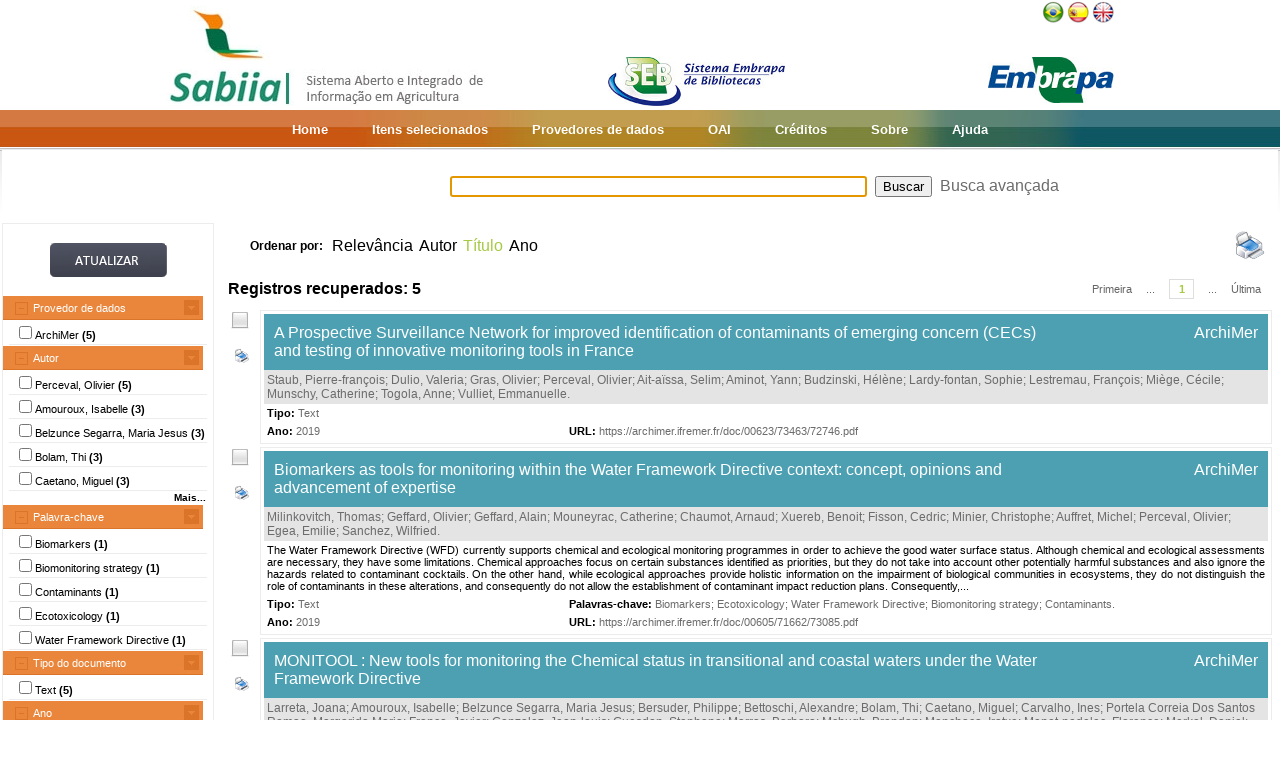

--- FILE ---
content_type: text/html;charset=UTF-8
request_url: https://www.sabiia.cnptia.embrapa.br/sabiia/search?showQuery=f&sort=titleSort&search=creatorFacets:%22Perceval,%20Olivier%22
body_size: 6212
content:


















<html>
<head>
	<!-- Meta informacao da pagina -->
 	<meta http-equiv="Content-Type" content="text/html; charset=UTF-8">
	<meta http-equiv="Content-Language" CONTENT="pt-BR">
	<meta name="keywords" content="Open Access">
	<meta name="copyright" content="http://www.embrapa.br">
	<meta name="author" content="Embrapa">
	<meta name="email" content="cnptia.sac@embrapa.br">
	<meta name="Distribution" content="Global">
	<meta name="website" content="http://www.embrapa.br">
	<script language="JAVASCRIPT" src="/sabiia/web/js/functions.js" type="text/javascript"></script>
	<script language="JAVASCRIPT" src="/sabiia/web/js/jquery-1.4.3.min.js" type="text/javascript"></script>	
 	<!-- Titulo da pagina -->
	<title>SABIIA - Sistema Aberto e Integrado de Informa&ccedil;&atilde;o em Agricultura (Sabiia)</title>
 	<!-- Links para os recursos utilizados pela pagina -->
	<link href="/sabiia/web/css/sabiia.css" rel="stylesheet" type="text/css">
	<!-- Favicon -->
	<link rel="shortcut icon" href="/sabiia/web/img/favicon.ico" type="image/x-icon">
</head>
<body>
<div id="fundoBranco">
	<!-- jsp:include page="../governoFederal.jsp"/ --> 
	<!-- HEADER -->
	<div align="center">
		<table summary="Header" width="950px" border="0" align="center" style="padding-bottom:3px;">
			<tr align="left">
				<td align="left" valign="bottom" width="25%">
					<a href="/sabiia/?initQuery=t" title="Sistema Aberto e Integrado de Informação em Agricultura - Sabiia">
						<img src="/sabiia/web/img/marcabannersabiia.jpg" alt="Sabiia" style="border: none;">
					</a>
				</td>
				<td align="right" valign="bottom" width="35%">
					<a href="http://hotsites.sct.embrapa.br/seb" title="Sistema Embrapa de Bibliotecas - SEB">
						<img src="/sabiia/web/img/logo-seb.jpg" alt="Seb" style="border: none;">
					</a>
				</td>
				<td align="right" valign="bottom" width="40%">
					<table cellpadding="0" cellspacing="0" border="0" width="100%" style="height:105px;padding-bottom:3px;">
						<tr>
							<td align="right" valign="top">
								<a title="Português" href="/sabiia/?locale=pt_BR&amp;initQuery=t"><img alt="Português" src="/sabiia/web/img/brazil.png"></a><a title="Español" style="padding-left:3px" href="/sabiia/?locale=es&amp;initQuery=t"><img alt="Español" src="/sabiia/web/img/spain.png"></a><a title="English" style="padding-left:3px" href="/sabiia/?locale=en&amp;initQuery=t"><img alt="English" src="/sabiia/web/img/english.png"></a>
							</td>
						</tr>
						<tr>
							<td align="right" valign="bottom">
								<a href="http://www.embrapa.br" title="Empresa Brasileira de Pesquisa Agropecuária - Embrapa"><img src="/sabiia/web/img/logo-embrapa.jpg" alt="Embrapa" style="border: none;"></a>
							</td>
						</tr>
					</table>
				</td>
			</tr>
		</table>
	</div>
	
	<!-- MENU SUPERIOR -->
	<table summary="Menu superior" width="100%" border="0">
		<tr>
			<td id="barraColoridaEsquerda"></td>
			<td NOWRAP id="barraColoridaMeio" align="center">
				<table summary="Tabela da barra de cores" border="0">
					<tr>
						<td class="menuItem"><a href="/sabiia/?initQuery=t">Home</a></td>
						<td class="menuItem"><a href="/sabiia/itensselecionados">Itens selecionados</a></td>
						<td class="menuItem"><a href="/sabiia/provedores">Provedores de dados</a></td>
						<td class="menuItem"><a target="_BLANK" href="http://www.sabiia.cnptia.embrapa.br/oai/">OAI</a></td>
						<td class="menuItem"><a href="/sabiia/creditos">Créditos</a></td>
						<td class="menuItem"><a href="/sabiia/sobre">Sobre</a></td>
						<td class="menuItem"><a href="/sabiia/ajuda">Ajuda</a></td>
					</tr>
				</table>		
			</td>
			<td id="barraColoridaDireita"></td>
		</tr>
	</table>
	
	
		<table border="0" width="100%" align="center">
			<tr>
				<td class="degradeCinza"></td>
				<td width="210px"></td>
				<td width="3px"></td>
				<td width="744px" align="center">
					<form id="frmSearch" name="frmSearch" method="post" action="search" onSubmit="return submitSearch(this);">
						&nbsp;&nbsp;&nbsp;
						<input type="hidden" name="clickSearchSimple" value="t">
						<input type="hidden" name="clickSearchAdvanced" value="f">
						<input type="text" name="search" size="50" value="">&nbsp;
						<input type="submit" value="Buscar">&nbsp;
						<a href="advanced">Busca avançada</a>
					</form>
				</td>
				<td width="3px"></td>
				<td class="degradeCinza"></td>
			</tr>
								
			<tr>
				<td></td>
				<!-- MENU LATERAL -->			
				<td valign="top" bgcolor="#ececec">
					<form name="frmFacets" method="post" action="search">
						<input type="hidden" name="search" value="creatorFacets:&quot;Perceval, Olivier&quot;">
						<table width="100%" border="0" bgcolor="white">
							<tr>
								<td align="center" valign="middle"> 
									<br><a href="#" onclick="document.frmFacets.submit();"><img src="/sabiia/web/img/botaoatualizarh34w117.jpg" alt="Botão Atualizar"></a><br><br>
								</td>
							</tr>
						</table>
						
								<table width="100%" border="0" bgcolor="white"> 
									<tr>
										<td id="menuRepository" class="menuLaranjaAberto" colspan="3" onclick="javascript:mostraEsconde('menuRepository','subMenuRepository');"> 
											Provedor de dados
										</td>
									</tr>
								</table>
								
								<table width="100%" border="0" bgcolor="white" id="subMenuRepository">
								<tr>
								<td width="100%">
								<table width="100%">
<tr title="Institutional Archive of Ifreme (ArchiMer)"><td width="3px"></td><td class="menuBranco"><input type="checkbox"name="facets100" value="5">ArchiMer <b>(5)</b></td><td width="3px"></td></tr>
</table>
	
								</td>
								</tr>								
								</table>
								
								<table width="100%" border="0" bgcolor="white"> 
									<tr>
										<td id="menuCreator" class="menuLaranjaAberto" colspan="3" onclick="javascript:mostraEsconde('menuCreator','subMenuCreator');"> 
											Autor
										</td>
									</tr>
								</table>								
								<table width="100%" border="0" bgcolor="white" id="subMenuCreator">
								<tr>
								<td width="100%">
								<table width="100%">
<tr><td width="3px"></td><td class="menuBranco"><input type="checkbox"name="facets200" value="Perceval, Olivier">Perceval, Olivier <b>(5)</b></td><td width="3px"></td></tr>
<tr><td width="3px"></td><td class="menuBranco"><input type="checkbox"name="facets201" value="Amouroux, Isabelle">Amouroux, Isabelle <b>(3)</b></td><td width="3px"></td></tr>
<tr><td width="3px"></td><td class="menuBranco"><input type="checkbox"name="facets202" value="Belzunce Segarra, Maria Jesus">Belzunce Segarra, Maria Jesus <b>(3)</b></td><td width="3px"></td></tr>
<tr><td width="3px"></td><td class="menuBranco"><input type="checkbox"name="facets203" value="Bolam, Thi">Bolam, Thi <b>(3)</b></td><td width="3px"></td></tr>
<tr><td width="3px"></td><td class="menuBranco"><input type="checkbox"name="facets204" value="Caetano, Miguel">Caetano, Miguel <b>(3)</b></td><td width="3px"></td></tr>
</table><div id="facetsCreatorDetalhes" style="display:none;"><table width="100%">
<tr><td width="3px"></td><td class="menuBranco"><input type="checkbox"name="facets205" value="Mchugh, Brendan">Mchugh, Brendan <b>(3)</b></td><td width="3px"></td></tr>
<tr><td width="3px"></td><td class="menuBranco"><input type="checkbox"name="facets206" value="Merkel, Daniel">Merkel, Daniel <b>(3)</b></td><td width="3px"></td></tr>
<tr><td width="3px"></td><td class="menuBranco"><input type="checkbox"name="facets207" value="Millan Gabet, Vanessa">Millan Gabet, Vanessa <b>(3)</b></td><td width="3px"></td></tr>
<tr><td width="3px"></td><td class="menuBranco"><input type="checkbox"name="facets208" value="Regan, Fiona">Regan, Fiona <b>(3)</b></td><td width="3px"></td></tr>
<tr><td width="3px"></td><td class="menuBranco"><input type="checkbox"name="facets209" value="Robinson, Craig">Robinson, Craig <b>(3)</b></td><td width="3px"></td></tr>
<tr><td width="3px"></td><td class="menuBranco"><input type="checkbox"name="facets210" value="Schintu, Marco">Schintu, Marco <b>(3)</b></td><td width="3px"></td></tr>
<tr><td width="3px"></td><td class="menuBranco"><input type="checkbox"name="facets211" value="White, Blanaid">White, Blanaid <b>(3)</b></td><td width="3px"></td></tr>
<tr><td width="3px"></td><td class="menuBranco"><input type="checkbox"name="facets212" value="Arrate, Inaki">Arrate, Inaki <b>(2)</b></td><td width="3px"></td></tr>
<tr><td width="3px"></td><td class="menuBranco"><input type="checkbox"name="facets213" value="Blasco Lorenzo, Alberto">Blasco Lorenzo, Alberto <b>(2)</b></td><td width="3px"></td></tr>
<tr><td width="3px"></td><td class="menuBranco"><input type="checkbox"name="facets214" value="Correia Dos Santos Romao, Margarida Maria">Correia Dos Santos Romao, Margarida Maria <b>(2)</b></td><td width="3px"></td></tr>
<tr><td width="3px"></td><td class="menuBranco"><input type="checkbox"name="facets215" value="Cunningham, Darragh">Cunningham, Darragh <b>(2)</b></td><td width="3px"></td></tr>
<tr><td width="3px"></td><td class="menuBranco"><input type="checkbox"name="facets216" value="Molan, Martin">Molan, Martin <b>(2)</b></td><td width="3px"></td></tr>
<tr><td width="3px"></td><td class="menuBranco"><input type="checkbox"name="facets217" value="Moreno Deus, Enrique">Moreno Deus, Enrique <b>(2)</b></td><td width="3px"></td></tr>
<tr><td width="3px"></td><td class="menuBranco"><input type="checkbox"name="facets218" value="Munes, Susana">Munes, Susana <b>(2)</b></td><td width="3px"></td></tr>
<tr><td width="3px"></td><td class="menuBranco"><input type="checkbox"name="facets219" value="Ait-aïssa, Selim">Ait-aïssa, Selim <b>(1)</b></td><td width="3px"></td></tr>
</table></div>
<table width="100%"><tr><td width="3px"></td><td align="right" class="mostrarDetalhes" onclick="javascript:mostraEscondeDetalhes('facetsCreatorDetalhes');"><span onclick="javascript:this.innerHTML=textoSpan(this.innerHTML,'Mais...','Menos');">Mais...</span></td><td width="3px"></td></tr></table>
	
								</td>
								</tr>								
								</table>
								
								<table width="100%" border="0" bgcolor="white"> 
									<tr>
										<td id="menuSubject" class="menuLaranjaAberto" colspan="3" onclick="javascript:mostraEsconde('menuSubject','subMenuSubject');"> 
											Palavra-chave
										</td>
									</tr>
								</table>
								<table width="100%" border="0" bgcolor="white" id="subMenuSubject">
								<tr>
								<td width="100%">
								<table width="100%">
<tr><td width="3px"></td><td class="menuBranco"><input type="checkbox"name="facets300" value="Biomarkers">Biomarkers<b> (1)</b></td><td width="3px"></td></tr>
<tr><td width="3px"></td><td class="menuBranco"><input type="checkbox"name="facets301" value="Biomonitoring strategy">Biomonitoring strategy<b> (1)</b></td><td width="3px"></td></tr>
<tr><td width="3px"></td><td class="menuBranco"><input type="checkbox"name="facets302" value="Contaminants">Contaminants<b> (1)</b></td><td width="3px"></td></tr>
<tr><td width="3px"></td><td class="menuBranco"><input type="checkbox"name="facets303" value="Ecotoxicology">Ecotoxicology<b> (1)</b></td><td width="3px"></td></tr>
<tr><td width="3px"></td><td class="menuBranco"><input type="checkbox"name="facets304" value="Water Framework Directive">Water Framework Directive<b> (1)</b></td><td width="3px"></td></tr>
</table>
	
								</td>
								</tr>								
								</table>
								
								<table width="100%" border="0" bgcolor="white"> 
									<tr>
										<td id="menuType" class="menuLaranjaAberto" colspan="3" onclick="javascript:mostraEsconde('menuType','subMenuType');"> 
											Tipo do documento
										</td>
									</tr>
								</table>
								<table width="100%" border="0" bgcolor="white" id="subMenuType">
								<tr>
								<td width="100%">
								<table width="100%">
<tr><td width="3px"></td><td class="menuBranco"><input type="checkbox"name="facets500" value="Text">Text<b> (5)</b></td><td width="3px"></td></tr>
</table>
	
								</td>
								</tr>								
								</table>
								
								<table width="100%" border="0" bgcolor="white"> 
									<tr>
										<td id="menuYear" class="menuLaranjaAberto" colspan="3" onclick="javascript:mostraEsconde('menuYear','subMenuYear');"> 
											Ano
										</td>
									</tr>
								</table>
								<table width="100%" border="0" bgcolor="white" id="subMenuYear">
								<tr>
								<td width="100%">
								<table width="100%">
<tr><td width="3px"></td><td class="menuBranco"><input type="checkbox"name="facets400" value="2019">2019<b> (3)</b></td><td width="3px"></td></tr>
<tr><td width="3px"></td><td class="menuBranco"><input type="checkbox"name="facets401" value="2018">2018<b> (2)</b></td><td width="3px"></td></tr>
</table>
	
								</td>
								</tr>								
								</table>
								
								<table width="100%" border="0" bgcolor="white"> 
									<tr>
										<td id="menuCountry" class="menuLaranjaAberto" colspan="3" onclick="javascript:mostraEsconde('menuCountry','subMenuCountry');"> 
											País
										</td>
									</tr>
								</table>
								<table width="100%" border="0" bgcolor="white" id="subMenuCountry">
								<tr>
								<td width="100%">
								<table width="100%">
<tr><td width="3px"></td><td class="menuBranco"><input type="checkbox"name="facets600" value="France">France<b> (5)</b></td><td width="3px"></td></tr>
</table>
	
								</td>
								</tr>								
								</table>
								
								<table width="100%" border="0" bgcolor="white"> 
									<tr>
										<td id="menuLanguage" class="menuLaranjaAberto" colspan="3" onclick="javascript:mostraEsconde('menuLanguage','subMenuLanguage');"> 
											Idioma
										</td>
									</tr>
								</table>
								<table width="100%" border="0" bgcolor="white" id="subMenuLanguage">
								<tr>
								<td width="100%">
								<table width="100%">
<tr><td width="3px"></td><td class="menuBranco"><input type="checkbox"name="facets700" value="ingles">Inglês<b> (5)</b></td><td width="3px"></td></tr>
</table>
	
								</td>
								</tr>								
								</table>
								
						<table width="100%" border="0" bgcolor="white">
							<tr>
								<td align="center" valign="middle"> 
									<br><a href="#" onclick="document.frmFacets.submit();"><img src="/sabiia/web/img/botaoatualizarh34w117.jpg" alt="Botão Atualizar"></a><br><br>
								</td>
							</tr>
						</table>
					</form>		
				</td>
				<td></td>
				<td valign="top" height="100%">
				<table cellpadding="3" cellspacing="3" class="itemSort"><tr><td NOWRAP width=100px align="right"><p style="font-size:12px;"><b>Ordenar por:</b>&nbsp;</td><td width=1px align="right"><a class="linkOrdenacao" href="search?search=creatorFacets:&quot;Perceval, Olivier&quot;&amp;qFacets=creatorFacets:&quot;Perceval, Olivier&quot;&amp;sort=""&amp;paginacao=t&amp;paginaAtual=1">Relevância</a></td><td width=1px align="right"><a class="linkOrdenacao" href="search?search=creatorFacets:&quot;Perceval, Olivier&quot;&amp;qFacets=creatorFacets:&quot;Perceval, Olivier&quot;&amp;sort=creatorSort&amp;paginacao=t&amp;paginaAtual=1">Autor</a></td><td width=1px align="right" class="ordenacaoEscolhida">Título</td><td width=1px align="right"><a class="linkOrdenacao" href="search?search=creatorFacets:&quot;Perceval, Olivier&quot;&amp;qFacets=creatorFacets:&quot;Perceval, Olivier&quot;&amp;sort=year&amp;paginacao=t&amp;paginaAtual=1">Ano</a></td><td align="right"><a title="Imprime registros no formato resumido" href="search?search=creatorFacets:&quot;Perceval, Olivier&quot;&amp;qFacets=creatorFacets:&quot;Perceval, Olivier&quot;&amp;sort=titleSort&amp;paginacao=t&amp;paginaAtual=1&amp;ig=t"><img width="32" height="32" alt="Imprime registros no formato resumido" src="/sabiia/web/img/print-big.png"></a></td></tr></table>
<table cellpadding="3" cellspacing="3" class="itemCountPaginacao"><tr><td width="50%"><span class="registrosRecuperados">Registros recuperados: 5</span></td><td width="50%"><table cellpadding="0" cellspacing="0" align="right"><tr><td class="itemPaginacaoPrimeiraPagina"><a class="linkPaginacaoAux" href="search?search=creatorFacets:&quot;Perceval, Olivier&quot;&amp;qFacets=creatorFacets:&quot;Perceval, Olivier&quot;&amp;sort=titleSort&amp;paginacao=t&amp;paginaAtual=1">Primeira</a></td><td class="itemPaginacao"><a class="linkPaginacaoAux" href="search?search=creatorFacets:&quot;Perceval, Olivier&quot;&amp;qFacets=creatorFacets:&quot;Perceval, Olivier&quot;&amp;sort=titleSort&amp;paginacao=t&amp;paginaAtual=1"> ... </a></td><td class="itemPaginacao"><a class="linkPaginacaoSelected" href="search?search=creatorFacets:&quot;Perceval, Olivier&quot;&amp;qFacets=creatorFacets:&quot;Perceval, Olivier&quot;&amp;sort=titleSort&amp;paginacao=t&amp;paginaAtual=1">1</a></td><td class="itemPaginacao"><a class="linkPaginacaoAux" href="search?search=creatorFacets:&quot;Perceval, Olivier&quot;&amp;qFacets=creatorFacets:&quot;Perceval, Olivier&quot;&amp;sort=titleSort&amp;paginacao=t&amp;paginaAtual=1"> ... </a></td><td class="itemPaginacaoUltimaPagina"><a class="linkPaginacaoAux" href="search?search=creatorFacets:&quot;Perceval, Olivier&quot;&amp;qFacets=creatorFacets:&quot;Perceval, Olivier&quot;&amp;sort=titleSort&amp;paginacao=t&amp;paginaAtual=1">Última</a></td></tr></table></td></tr></table>
<table cellpadding="0" cellspacing="0" width="100%">
<tr><td align="center" valign="top" width="40">
<a title="Marcar/Desmarcar Item" class="linkMarcarDesmarcarItem" onclick="selecionaItem('5005340')"><img alt="Imagem não selecionada" id="img5005340" src="/sabiia/web/img/desmarcado.png"></a>
<br><br><a title="Imprime registro no formato completo" href="search?search=creatorFacets:&quot;Perceval, Olivier&quot;&amp;qFacets=creatorFacets:&quot;Perceval, Olivier&quot;&amp;sort=titleSort&amp;paginacao=t&amp;paginaAtual=1&amp;id=5005340&amp;ic=t&amp;locale=null"><img style="padding-left:3px" width="16" height="16" alt="Imprime registro no formato completo" src="/sabiia/web/img/print.png"></a>
</td><td>
<table cellpadding="3" cellspacing="3" width="100%" class="itemResult">
<tr><td class="tituloPesquisa" colspan="2" width="100%"><table cellpadding="0" cellspacing="0" width="100%">
<tr><td align="left" width="80%">
<a class="linkTituloPesquisa" href="search?id=5005340&amp;search=creatorFacets:&quot;Perceval, Olivier&quot;&amp;qFacets=creatorFacets:&quot;Perceval, Olivier&quot;&amp;sort=titleSort&amp;paginacao=t&amp;paginaAtual=1">A Prospective Surveillance Network for improved identification of contaminants of emerging concern (CECs) and testing of innovative monitoring tools in France</a>
</td>
<td width="20%" align="right" valign="top"><a class="linkTituloPesquisa" title="Institutional Archive of Ifreme (ArchiMer)" href="search?showQuery=f&amp;sort=titleSort&amp;search=repository:&quot;5&quot;">ArchiMer</a></td></tr></table></td></tr>
<tr class="autoriaPesquisa"><td align="left" colspan="2"><a href="search?showQuery=f&amp;sort=titleSort&amp;search=creatorFacets:&quot;Staub, Pierre-françois&quot;">Staub, Pierre-françois</a>; <a href="search?showQuery=f&amp;sort=titleSort&amp;search=creatorFacets:&quot;Dulio, Valeria&quot;">Dulio, Valeria</a>; <a href="search?showQuery=f&amp;sort=titleSort&amp;search=creatorFacets:&quot;Gras, Olivier&quot;">Gras, Olivier</a>; <a href="search?showQuery=f&amp;sort=titleSort&amp;search=creatorFacets:&quot;Perceval, Olivier&quot;">Perceval, Olivier</a>; <a href="search?showQuery=f&amp;sort=titleSort&amp;search=creatorFacets:&quot;Ait-aïssa, Selim&quot;">Ait-aïssa, Selim</a>; <a href="search?showQuery=f&amp;sort=titleSort&amp;search=creatorFacets:&quot;Aminot, Yann&quot;">Aminot, Yann</a>; <a href="search?showQuery=f&amp;sort=titleSort&amp;search=creatorFacets:&quot;Budzinski, Hélène&quot;">Budzinski, Hélène</a>; <a href="search?showQuery=f&amp;sort=titleSort&amp;search=creatorFacets:&quot;Lardy-fontan, Sophie&quot;">Lardy-fontan, Sophie</a>; <a href="search?showQuery=f&amp;sort=titleSort&amp;search=creatorFacets:&quot;Lestremau, François&quot;">Lestremau, François</a>; <a href="search?showQuery=f&amp;sort=titleSort&amp;search=creatorFacets:&quot;Miège, Cécile&quot;">Miège, Cécile</a>; <a href="search?showQuery=f&amp;sort=titleSort&amp;search=creatorFacets:&quot;Munschy, Catherine&quot;">Munschy, Catherine</a>; <a href="search?showQuery=f&amp;sort=titleSort&amp;search=creatorFacets:&quot;Togola, Anne&quot;">Togola, Anne</a>; <a href="search?showQuery=f&amp;sort=titleSort&amp;search=creatorFacets:&quot;Vulliet, Emmanuelle&quot;">Vulliet, Emmanuelle</a>.</td></tr>
<tr>
<td align="left" valign="top" width="30%" class="type"><b><span style="color:black;">Tipo:</span></b>&nbsp;<a href="search?showQuery=f&amp;sort=titleSort&amp;search=typeFacets:&quot;Text&quot;">Text</a></td>
<td align="left" valign="top" width="70%" class="subject"></td>
</tr>
<tr>
<td align="left" valign="top" width="30%" class="year"><b>Ano:</b> <a href="search?showQuery=f&amp;sort=titleSort&amp;search=year:&quot;2019&quot;">2019</a></td>
<td align="left" valign="top" width="70%" class="url"><b>URL: </b><a target="BLANK" class="linkUrl" href="https://archimer.ifremer.fr/doc/00623/73463/72746.pdf">https://archimer.ifremer.fr/doc/00623/73463/72746.pdf</a></td>
</tr></table><td></tr></table>
<table><tr><td height="3px"></td></tr></table>
<table cellpadding="0" cellspacing="0" width="100%">
<tr><td align="center" valign="top" width="40">
<a title="Marcar/Desmarcar Item" class="linkMarcarDesmarcarItem" onclick="selecionaItem('5007292')"><img alt="Imagem não selecionada" id="img5007292" src="/sabiia/web/img/desmarcado.png"></a>
<br><br><a title="Imprime registro no formato completo" href="search?search=creatorFacets:&quot;Perceval, Olivier&quot;&amp;qFacets=creatorFacets:&quot;Perceval, Olivier&quot;&amp;sort=titleSort&amp;paginacao=t&amp;paginaAtual=1&amp;id=5007292&amp;ic=t&amp;locale=null"><img style="padding-left:3px" width="16" height="16" alt="Imprime registro no formato completo" src="/sabiia/web/img/print.png"></a>
</td><td>
<table cellpadding="3" cellspacing="3" width="100%" class="itemResult">
<tr><td class="tituloPesquisa" colspan="2" width="100%"><table cellpadding="0" cellspacing="0" width="100%">
<tr><td align="left" width="80%">
<a class="linkTituloPesquisa" href="search?id=5007292&amp;search=creatorFacets:&quot;Perceval, Olivier&quot;&amp;qFacets=creatorFacets:&quot;Perceval, Olivier&quot;&amp;sort=titleSort&amp;paginacao=t&amp;paginaAtual=1">Biomarkers as tools for monitoring within the Water Framework Directive context: concept, opinions and advancement of expertise</a>
</td>
<td width="20%" align="right" valign="top"><a class="linkTituloPesquisa" title="Institutional Archive of Ifreme (ArchiMer)" href="search?showQuery=f&amp;sort=titleSort&amp;search=repository:&quot;5&quot;">ArchiMer</a></td></tr></table></td></tr>
<tr class="autoriaPesquisa"><td align="left" colspan="2"><a href="search?showQuery=f&amp;sort=titleSort&amp;search=creatorFacets:&quot;Milinkovitch, Thomas&quot;">Milinkovitch, Thomas</a>; <a href="search?showQuery=f&amp;sort=titleSort&amp;search=creatorFacets:&quot;Geffard, Olivier&quot;">Geffard, Olivier</a>; <a href="search?showQuery=f&amp;sort=titleSort&amp;search=creatorFacets:&quot;Geffard, Alain&quot;">Geffard, Alain</a>; <a href="search?showQuery=f&amp;sort=titleSort&amp;search=creatorFacets:&quot;Mouneyrac, Catherine&quot;">Mouneyrac, Catherine</a>; <a href="search?showQuery=f&amp;sort=titleSort&amp;search=creatorFacets:&quot;Chaumot, Arnaud&quot;">Chaumot, Arnaud</a>; <a href="search?showQuery=f&amp;sort=titleSort&amp;search=creatorFacets:&quot;Xuereb, Benoit&quot;">Xuereb, Benoit</a>; <a href="search?showQuery=f&amp;sort=titleSort&amp;search=creatorFacets:&quot;Fisson, Cedric&quot;">Fisson, Cedric</a>; <a href="search?showQuery=f&amp;sort=titleSort&amp;search=creatorFacets:&quot;Minier, Christophe&quot;">Minier, Christophe</a>; <a href="search?showQuery=f&amp;sort=titleSort&amp;search=creatorFacets:&quot;Auffret, Michel&quot;">Auffret, Michel</a>; <a href="search?showQuery=f&amp;sort=titleSort&amp;search=creatorFacets:&quot;Perceval, Olivier&quot;">Perceval, Olivier</a>; <a href="search?showQuery=f&amp;sort=titleSort&amp;search=creatorFacets:&quot;Egea, Emilie&quot;">Egea, Emilie</a>; <a href="search?showQuery=f&amp;sort=titleSort&amp;search=creatorFacets:&quot;Sanchez, Wilfried&quot;">Sanchez, Wilfried</a>.</td></tr>
<tr><td colspan="2" class="description">The Water Framework Directive (WFD) currently supports chemical and ecological monitoring programmes in order to achieve the good water surface status. Although chemical and ecological assessments are necessary, they have some limitations. Chemical approaches focus on certain substances identified as priorities, but they do not take into account other potentially harmful substances and also ignore the hazards related to contaminant cocktails. On the other hand, while ecological approaches provide holistic information on the impairment of biological communities in ecosystems, they do not distinguish the role of contaminants in these alterations, and consequently do not allow the establishment of contaminant impact reduction plans. Consequently,...</td></tr>
<tr>
<td align="left" valign="top" width="30%" class="type"><b><span style="color:black;">Tipo:</span></b>&nbsp;<a href="search?showQuery=f&amp;sort=titleSort&amp;search=typeFacets:&quot;Text&quot;">Text</a></td>
<td align="left" valign="top" width="70%" class="subject"><b><span style="color:black;">Palavras-chave:</span></b>&nbsp;<a href="search?showQuery=f&amp;sort=titleSort&amp;search=subjectFacets:&quot;Biomarkers&quot;">Biomarkers</a>; <a href="search?showQuery=f&amp;sort=titleSort&amp;search=subjectFacets:&quot;Ecotoxicology&quot;">Ecotoxicology</a>; <a href="search?showQuery=f&amp;sort=titleSort&amp;search=subjectFacets:&quot;Water Framework Directive&quot;">Water Framework Directive</a>; <a href="search?showQuery=f&amp;sort=titleSort&amp;search=subjectFacets:&quot;Biomonitoring strategy&quot;">Biomonitoring strategy</a>; <a href="search?showQuery=f&amp;sort=titleSort&amp;search=subjectFacets:&quot;Contaminants&quot;">Contaminants</a>.</td>
</tr>
<tr>
<td align="left" valign="top" width="30%" class="year"><b>Ano:</b> <a href="search?showQuery=f&amp;sort=titleSort&amp;search=year:&quot;2019&quot;">2019</a></td>
<td align="left" valign="top" width="70%" class="url"><b>URL: </b><a target="BLANK" class="linkUrl" href="https://archimer.ifremer.fr/doc/00605/71662/73085.pdf">https://archimer.ifremer.fr/doc/00605/71662/73085.pdf</a></td>
</tr></table><td></tr></table>
<table><tr><td height="3px"></td></tr></table>
<table cellpadding="0" cellspacing="0" width="100%">
<tr><td align="center" valign="top" width="40">
<a title="Marcar/Desmarcar Item" class="linkMarcarDesmarcarItem" onclick="selecionaItem('5000056')"><img alt="Imagem não selecionada" id="img5000056" src="/sabiia/web/img/desmarcado.png"></a>
<br><br><a title="Imprime registro no formato completo" href="search?search=creatorFacets:&quot;Perceval, Olivier&quot;&amp;qFacets=creatorFacets:&quot;Perceval, Olivier&quot;&amp;sort=titleSort&amp;paginacao=t&amp;paginaAtual=1&amp;id=5000056&amp;ic=t&amp;locale=null"><img style="padding-left:3px" width="16" height="16" alt="Imprime registro no formato completo" src="/sabiia/web/img/print.png"></a>
</td><td>
<table cellpadding="3" cellspacing="3" width="100%" class="itemResult">
<tr><td class="tituloPesquisa" colspan="2" width="100%"><table cellpadding="0" cellspacing="0" width="100%">
<tr><td align="left" width="80%">
<a class="linkTituloPesquisa" href="search?id=5000056&amp;search=creatorFacets:&quot;Perceval, Olivier&quot;&amp;qFacets=creatorFacets:&quot;Perceval, Olivier&quot;&amp;sort=titleSort&amp;paginacao=t&amp;paginaAtual=1">MONITOOL : New tools for monitoring the Chemical status in transitional and coastal waters under the Water Framework Directive</a>
</td>
<td width="20%" align="right" valign="top"><a class="linkTituloPesquisa" title="Institutional Archive of Ifreme (ArchiMer)" href="search?showQuery=f&amp;sort=titleSort&amp;search=repository:&quot;5&quot;">ArchiMer</a></td></tr></table></td></tr>
<tr class="autoriaPesquisa"><td align="left" colspan="2"><a href="search?showQuery=f&amp;sort=titleSort&amp;search=creatorFacets:&quot;Larreta, Joana&quot;">Larreta, Joana</a>; <a href="search?showQuery=f&amp;sort=titleSort&amp;search=creatorFacets:&quot;Amouroux, Isabelle&quot;">Amouroux, Isabelle</a>; <a href="search?showQuery=f&amp;sort=titleSort&amp;search=creatorFacets:&quot;Belzunce Segarra, Maria Jesus&quot;">Belzunce Segarra, Maria Jesus</a>; <a href="search?showQuery=f&amp;sort=titleSort&amp;search=creatorFacets:&quot;Bersuder, Philippe&quot;">Bersuder, Philippe</a>; <a href="search?showQuery=f&amp;sort=titleSort&amp;search=creatorFacets:&quot;Bettoschi, Alexandre&quot;">Bettoschi, Alexandre</a>; <a href="search?showQuery=f&amp;sort=titleSort&amp;search=creatorFacets:&quot;Bolam, Thi&quot;">Bolam, Thi</a>; <a href="search?showQuery=f&amp;sort=titleSort&amp;search=creatorFacets:&quot;Caetano, Miguel&quot;">Caetano, Miguel</a>; <a href="search?showQuery=f&amp;sort=titleSort&amp;search=creatorFacets:&quot;Carvalho, Ines&quot;">Carvalho, Ines</a>; <a href="search?showQuery=f&amp;sort=titleSort&amp;search=creatorFacets:&quot;Portela Correia Dos Santos Romao, Margarida Maria&quot;">Portela Correia Dos Santos Romao, Margarida Maria</a>; <a href="search?showQuery=f&amp;sort=titleSort&amp;search=creatorFacets:&quot;Franco, Javier&quot;">Franco, Javier</a>; <a href="search?showQuery=f&amp;sort=titleSort&amp;search=creatorFacets:&quot;Gonzalez, Jean-louis&quot;">Gonzalez, Jean-louis</a>; <a href="search?showQuery=f&amp;sort=titleSort&amp;search=creatorFacets:&quot;Guesdon, Stephane&quot;">Guesdon, Stephane</a>; <a href="search?showQuery=f&amp;sort=titleSort&amp;search=creatorFacets:&quot;Marras, Barbara&quot;">Marras, Barbara</a>; <a href="search?showQuery=f&amp;sort=titleSort&amp;search=creatorFacets:&quot;Mchugh, Brendan&quot;">Mchugh, Brendan</a>; <a href="search?showQuery=f&amp;sort=titleSort&amp;search=creatorFacets:&quot;Menchaca, Iratxe&quot;">Menchaca, Iratxe</a>; <a href="search?showQuery=f&amp;sort=titleSort&amp;search=creatorFacets:&quot;Menet-nedelec, Florence&quot;">Menet-nedelec, Florence</a>; <a href="search?showQuery=f&amp;sort=titleSort&amp;search=creatorFacets:&quot;Merkel, Daniel&quot;">Merkel, Daniel</a>; <a href="search?showQuery=f&amp;sort=titleSort&amp;search=creatorFacets:&quot;Millan Gabet, Vanessa&quot;">Millan Gabet, Vanessa</a>; <a href="search?showQuery=f&amp;sort=titleSort&amp;search=creatorFacets:&quot;Montero, Natalia&quot;">Montero, Natalia</a>; <a href="search?showQuery=f&amp;sort=titleSort&amp;search=creatorFacets:&quot;Nolan, Martin&quot;">Nolan, Martin</a>; <a href="search?showQuery=f&amp;sort=titleSort&amp;search=creatorFacets:&quot;Perceval, Olivier&quot;">Perceval, Olivier</a>; <a href="search?showQuery=f&amp;sort=titleSort&amp;search=creatorFacets:&quot;Regan, Fiona&quot;">Regan, Fiona</a>; <a href="search?showQuery=f&amp;sort=titleSort&amp;search=creatorFacets:&quot;Robinson, Craig&quot;">Robinson, Craig</a>; <a href="search?showQuery=f&amp;sort=titleSort&amp;search=creatorFacets:&quot;Rodrigo Sanz, Marta&quot;">Rodrigo Sanz, Marta</a>; <a href="search?showQuery=f&amp;sort=titleSort&amp;search=creatorFacets:&quot;Rodriguez, José German&quot;">Rodriguez, José German</a>; <a href="search?showQuery=f&amp;sort=titleSort&amp;search=creatorFacets:&quot;Rosa, Nuna&quot;">Rosa, Nuna</a>; <a href="search?showQuery=f&amp;sort=titleSort&amp;search=creatorFacets:&quot;Schintu, Marco&quot;">Schintu, Marco</a>; <a href="search?showQuery=f&amp;sort=titleSort&amp;search=creatorFacets:&quot;White, Blanaid&quot;">White, Blanaid</a>.</td></tr>
<tr>
<td align="left" valign="top" width="30%" class="type"><b><span style="color:black;">Tipo:</span></b>&nbsp;<a href="search?showQuery=f&amp;sort=titleSort&amp;search=typeFacets:&quot;Text&quot;">Text</a></td>
<td align="left" valign="top" width="70%" class="subject"></td>
</tr>
<tr>
<td align="left" valign="top" width="30%" class="year"><b>Ano:</b> <a href="search?showQuery=f&amp;sort=titleSort&amp;search=year:&quot;2019&quot;">2019</a></td>
<td align="left" valign="top" width="70%" class="url"><b>URL: </b><a target="BLANK" class="linkUrl" href="https://archimer.ifremer.fr/doc/00620/73186/72375.pdf">https://archimer.ifremer.fr/doc/00620/73186/72375.pdf</a></td>
</tr></table><td></tr></table>
<table><tr><td height="3px"></td></tr></table>
<table cellpadding="0" cellspacing="0" width="100%">
<tr><td align="center" valign="top" width="40">
<a title="Marcar/Desmarcar Item" class="linkMarcarDesmarcarItem" onclick="selecionaItem('5001192')"><img alt="Imagem não selecionada" id="img5001192" src="/sabiia/web/img/desmarcado.png"></a>
<br><br><a title="Imprime registro no formato completo" href="search?search=creatorFacets:&quot;Perceval, Olivier&quot;&amp;qFacets=creatorFacets:&quot;Perceval, Olivier&quot;&amp;sort=titleSort&amp;paginacao=t&amp;paginaAtual=1&amp;id=5001192&amp;ic=t&amp;locale=null"><img style="padding-left:3px" width="16" height="16" alt="Imprime registro no formato completo" src="/sabiia/web/img/print.png"></a>
</td><td>
<table cellpadding="3" cellspacing="3" width="100%" class="itemResult">
<tr><td class="tituloPesquisa" colspan="2" width="100%"><table cellpadding="0" cellspacing="0" width="100%">
<tr><td align="left" width="80%">
<a class="linkTituloPesquisa" href="search?id=5001192&amp;search=creatorFacets:&quot;Perceval, Olivier&quot;&amp;qFacets=creatorFacets:&quot;Perceval, Olivier&quot;&amp;sort=titleSort&amp;paginacao=t&amp;paginaAtual=1">MONITOOL : New tools for monitoring the Chemical status in transitional and coastal waters under the Water Framework Directive</a>
</td>
<td width="20%" align="right" valign="top"><a class="linkTituloPesquisa" title="Institutional Archive of Ifreme (ArchiMer)" href="search?showQuery=f&amp;sort=titleSort&amp;search=repository:&quot;5&quot;">ArchiMer</a></td></tr></table></td></tr>
<tr class="autoriaPesquisa"><td align="left" colspan="2"><a href="search?showQuery=f&amp;sort=titleSort&amp;search=creatorFacets:&quot;Molan, Martin&quot;">Molan, Martin</a>; <a href="search?showQuery=f&amp;sort=titleSort&amp;search=creatorFacets:&quot;Amouroux, Isabelle&quot;">Amouroux, Isabelle</a>; <a href="search?showQuery=f&amp;sort=titleSort&amp;search=creatorFacets:&quot;Arrate, Inaki&quot;">Arrate, Inaki</a>; <a href="search?showQuery=f&amp;sort=titleSort&amp;search=creatorFacets:&quot;Belzunce Segarra, Maria Jesus&quot;">Belzunce Segarra, Maria Jesus</a>; <a href="search?showQuery=f&amp;sort=titleSort&amp;search=creatorFacets:&quot;Blasco Lorenzo, Alberto&quot;">Blasco Lorenzo, Alberto</a>; <a href="search?showQuery=f&amp;sort=titleSort&amp;search=creatorFacets:&quot;Bolam, Thi&quot;">Bolam, Thi</a>; <a href="search?showQuery=f&amp;sort=titleSort&amp;search=creatorFacets:&quot;Caetano, Miguel&quot;">Caetano, Miguel</a>; <a href="search?showQuery=f&amp;sort=titleSort&amp;search=creatorFacets:&quot;Correia Dos Santos Romao, Margarida Maria&quot;">Correia Dos Santos Romao, Margarida Maria</a>; <a href="search?showQuery=f&amp;sort=titleSort&amp;search=creatorFacets:&quot;Cunningham, Darragh&quot;">Cunningham, Darragh</a>; <a href="search?showQuery=f&amp;sort=titleSort&amp;search=creatorFacets:&quot;Millan Gabet, Vanessa&quot;">Millan Gabet, Vanessa</a>; <a href="search?showQuery=f&amp;sort=titleSort&amp;search=creatorFacets:&quot;Mchugh, Brendan&quot;">Mchugh, Brendan</a>; <a href="search?showQuery=f&amp;sort=titleSort&amp;search=creatorFacets:&quot;Merkel, Daniel&quot;">Merkel, Daniel</a>; <a href="search?showQuery=f&amp;sort=titleSort&amp;search=creatorFacets:&quot;Moreno Deus, Enrique&quot;">Moreno Deus, Enrique</a>; <a href="search?showQuery=f&amp;sort=titleSort&amp;search=creatorFacets:&quot;Munes, Susana&quot;">Munes, Susana</a>; <a href="search?showQuery=f&amp;sort=titleSort&amp;search=creatorFacets:&quot;Perceval, Olivier&quot;">Perceval, Olivier</a>; <a href="search?showQuery=f&amp;sort=titleSort&amp;search=creatorFacets:&quot;Regan, Fiona&quot;">Regan, Fiona</a>; <a href="search?showQuery=f&amp;sort=titleSort&amp;search=creatorFacets:&quot;Robinson, Craig&quot;">Robinson, Craig</a>; <a href="search?showQuery=f&amp;sort=titleSort&amp;search=creatorFacets:&quot;Schintu, Marco&quot;">Schintu, Marco</a>; <a href="search?showQuery=f&amp;sort=titleSort&amp;search=creatorFacets:&quot;White, Blanaid&quot;">White, Blanaid</a>.</td></tr>
<tr>
<td align="left" valign="top" width="30%" class="type"><b><span style="color:black;">Tipo:</span></b>&nbsp;<a href="search?showQuery=f&amp;sort=titleSort&amp;search=typeFacets:&quot;Text&quot;">Text</a></td>
<td align="left" valign="top" width="70%" class="subject"></td>
</tr>
<tr>
<td align="left" valign="top" width="30%" class="year"><b>Ano:</b> <a href="search?showQuery=f&amp;sort=titleSort&amp;search=year:&quot;2018&quot;">2018</a></td>
<td align="left" valign="top" width="70%" class="url"><b>URL: </b><a target="BLANK" class="linkUrl" href="https://archimer.ifremer.fr/doc/00620/73183/72370.pdf">https://archimer.ifremer.fr/doc/00620/73183/72370.pdf</a></td>
</tr></table><td></tr></table>
<table><tr><td height="3px"></td></tr></table>
<table cellpadding="0" cellspacing="0" width="100%">
<tr><td align="center" valign="top" width="40">
<a title="Marcar/Desmarcar Item" class="linkMarcarDesmarcarItem" onclick="selecionaItem('5015150')"><img alt="Imagem não selecionada" id="img5015150" src="/sabiia/web/img/desmarcado.png"></a>
<br><br><a title="Imprime registro no formato completo" href="search?search=creatorFacets:&quot;Perceval, Olivier&quot;&amp;qFacets=creatorFacets:&quot;Perceval, Olivier&quot;&amp;sort=titleSort&amp;paginacao=t&amp;paginaAtual=1&amp;id=5015150&amp;ic=t&amp;locale=null"><img style="padding-left:3px" width="16" height="16" alt="Imprime registro no formato completo" src="/sabiia/web/img/print.png"></a>
</td><td>
<table cellpadding="3" cellspacing="3" width="100%" class="itemResult">
<tr><td class="tituloPesquisa" colspan="2" width="100%"><table cellpadding="0" cellspacing="0" width="100%">
<tr><td align="left" width="80%">
<a class="linkTituloPesquisa" href="search?id=5015150&amp;search=creatorFacets:&quot;Perceval, Olivier&quot;&amp;qFacets=creatorFacets:&quot;Perceval, Olivier&quot;&amp;sort=titleSort&amp;paginacao=t&amp;paginaAtual=1">MONITOOL : New tools for monitoring the Chemical status in transitional and coastal waters under the Water Framework Directive</a>
</td>
<td width="20%" align="right" valign="top"><a class="linkTituloPesquisa" title="Institutional Archive of Ifreme (ArchiMer)" href="search?showQuery=f&amp;sort=titleSort&amp;search=repository:&quot;5&quot;">ArchiMer</a></td></tr></table></td></tr>
<tr class="autoriaPesquisa"><td align="left" colspan="2"><a href="search?showQuery=f&amp;sort=titleSort&amp;search=creatorFacets:&quot;Molan, Martin&quot;">Molan, Martin</a>; <a href="search?showQuery=f&amp;sort=titleSort&amp;search=creatorFacets:&quot;Amouroux, Isabelle&quot;">Amouroux, Isabelle</a>; <a href="search?showQuery=f&amp;sort=titleSort&amp;search=creatorFacets:&quot;Arrate, Inaki&quot;">Arrate, Inaki</a>; <a href="search?showQuery=f&amp;sort=titleSort&amp;search=creatorFacets:&quot;Belzunce Segarra, Maria Jesus&quot;">Belzunce Segarra, Maria Jesus</a>; <a href="search?showQuery=f&amp;sort=titleSort&amp;search=creatorFacets:&quot;Blasco Lorenzo, Alberto&quot;">Blasco Lorenzo, Alberto</a>; <a href="search?showQuery=f&amp;sort=titleSort&amp;search=creatorFacets:&quot;Bolam, Thi&quot;">Bolam, Thi</a>; <a href="search?showQuery=f&amp;sort=titleSort&amp;search=creatorFacets:&quot;Caetano, Miguel&quot;">Caetano, Miguel</a>; <a href="search?showQuery=f&amp;sort=titleSort&amp;search=creatorFacets:&quot;Correia Dos Santos Romao, Margarida Maria&quot;">Correia Dos Santos Romao, Margarida Maria</a>; <a href="search?showQuery=f&amp;sort=titleSort&amp;search=creatorFacets:&quot;Cunningham, Darragh&quot;">Cunningham, Darragh</a>; <a href="search?showQuery=f&amp;sort=titleSort&amp;search=creatorFacets:&quot;Millan Gabet, Vanessa&quot;">Millan Gabet, Vanessa</a>; <a href="search?showQuery=f&amp;sort=titleSort&amp;search=creatorFacets:&quot;Mchugh, Brendan&quot;">Mchugh, Brendan</a>; <a href="search?showQuery=f&amp;sort=titleSort&amp;search=creatorFacets:&quot;Merkel, Daniel&quot;">Merkel, Daniel</a>; <a href="search?showQuery=f&amp;sort=titleSort&amp;search=creatorFacets:&quot;Moreno Deus, Enrique&quot;">Moreno Deus, Enrique</a>; <a href="search?showQuery=f&amp;sort=titleSort&amp;search=creatorFacets:&quot;Munes, Susana&quot;">Munes, Susana</a>; <a href="search?showQuery=f&amp;sort=titleSort&amp;search=creatorFacets:&quot;Perceval, Olivier&quot;">Perceval, Olivier</a>; <a href="search?showQuery=f&amp;sort=titleSort&amp;search=creatorFacets:&quot;Regan, Fiona&quot;">Regan, Fiona</a>; <a href="search?showQuery=f&amp;sort=titleSort&amp;search=creatorFacets:&quot;Robinson, Craig&quot;">Robinson, Craig</a>; <a href="search?showQuery=f&amp;sort=titleSort&amp;search=creatorFacets:&quot;Schintu, Marco&quot;">Schintu, Marco</a>; <a href="search?showQuery=f&amp;sort=titleSort&amp;search=creatorFacets:&quot;White, Blanaid&quot;">White, Blanaid</a>.</td></tr>
<tr>
<td align="left" valign="top" width="30%" class="type"><b><span style="color:black;">Tipo:</span></b>&nbsp;<a href="search?showQuery=f&amp;sort=titleSort&amp;search=typeFacets:&quot;Text&quot;">Text</a></td>
<td align="left" valign="top" width="70%" class="subject"></td>
</tr>
<tr>
<td align="left" valign="top" width="30%" class="year"><b>Ano:</b> <a href="search?showQuery=f&amp;sort=titleSort&amp;search=year:&quot;2018&quot;">2018</a></td>
<td align="left" valign="top" width="70%" class="url"><b>URL: </b><a target="BLANK" class="linkUrl" href="https://archimer.ifremer.fr/doc/00618/72995/72368.pdf">https://archimer.ifremer.fr/doc/00618/72995/72368.pdf</a></td>
</tr></table><td></tr></table>
<table cellpadding="3" cellspacing="3" class="itemCountPaginacao"><tr><td width="50%"><span class="registrosRecuperados">Registros recuperados: 5</span></td><td width="50%"><table cellpadding="0" cellspacing="0" align="right"><tr><td class="itemPaginacaoPrimeiraPagina"><a class="linkPaginacaoAux" href="search?search=creatorFacets:&quot;Perceval, Olivier&quot;&amp;qFacets=creatorFacets:&quot;Perceval, Olivier&quot;&amp;sort=titleSort&amp;paginacao=t&amp;paginaAtual=1">Primeira</a></td><td class="itemPaginacao"><a class="linkPaginacaoAux" href="search?search=creatorFacets:&quot;Perceval, Olivier&quot;&amp;qFacets=creatorFacets:&quot;Perceval, Olivier&quot;&amp;sort=titleSort&amp;paginacao=t&amp;paginaAtual=1"> ... </a></td><td class="itemPaginacao"><a class="linkPaginacaoSelected" href="search?search=creatorFacets:&quot;Perceval, Olivier&quot;&amp;qFacets=creatorFacets:&quot;Perceval, Olivier&quot;&amp;sort=titleSort&amp;paginacao=t&amp;paginaAtual=1">1</a></td><td class="itemPaginacao"><a class="linkPaginacaoAux" href="search?search=creatorFacets:&quot;Perceval, Olivier&quot;&amp;qFacets=creatorFacets:&quot;Perceval, Olivier&quot;&amp;sort=titleSort&amp;paginacao=t&amp;paginaAtual=1"> ... </a></td><td class="itemPaginacaoUltimaPagina"><a class="linkPaginacaoAux" href="search?search=creatorFacets:&quot;Perceval, Olivier&quot;&amp;qFacets=creatorFacets:&quot;Perceval, Olivier&quot;&amp;sort=titleSort&amp;paginacao=t&amp;paginaAtual=1">Última</a></td></tr></table></td></tr></table>

				</td>
				<td></td>
				<td></td>
			</tr>
			
			<tr><td colspan="6">&nbsp;</td></tr>
		</table>
	</center>
</div>
<!-- RODAPÉ VERDE -->

<div id="rodape" align="center">
	<table summary="Tabela do rodapé" class="rodape">
		<tr>
			<td width="450px" align="left"><br>
				Empresa Brasileira de Pesquisa Agropecuária - Embrapa<br>Todos os direitos reservados, conforme Lei n° 9.610<br>Política de Privacidade<br>
	            <a class="linkRodape" target="_BLANK" href="http://www.sabiia.cnptia.embrapa.br/sabiia-admin">Área restrita</a>	            
			</td>
			<td width="100px" align="center"></td>
			<td width="450px" align="right"><br>
				Embrapa<br>
				Parque Estação Biológica - PqEB s/n°<br>
				Brasília, DF - Brasil - CEP 70770-901<br>
				Fone: (61) 3448-4433 - Fax: (61) 3448-4890 / 3448-4891
				SAC: <a class="linkRodape" href="https://www.embrapa.br/fale-conosco">https://www.embrapa.br/fale-conosco</a> 
			</td>
		</tr>
		<tr>
			<td></td>
			<td></td>
			<td align="right">
				<p>
				<a href="http://validator.w3.org/check?uri=referer" target="_BLANK"><img src="/sabiia/web/img/valid-html401.png" alt="Valid HTML 4.01 Transitional" height="31" width="88"></a>
				</p>
			</td>
		</tr>
	</table>
</div>
<script type="text/javascript">
  var _gaq = _gaq || [];
  _gaq.push(['_setAccount', 'UA-27669619-1']);
  _gaq.push(['_trackPageview']);

  (function() {
    var ga = document.createElement('script'); ga.type = 'text/javascript'; ga.async = true;
    ga.src = ('https:' == document.location.protocol ? 'https://ssl' : 'http://www') + '.google-analytics.com/ga.js';
    var s = document.getElementsByTagName('script')[0]; s.parentNode.insertBefore(ga, s);
  })();
</script>
<script language="JavaScript" type="text/JavaScript">
	document.forms.frmSearch.search.focus();
</script>	
</body>
</html>